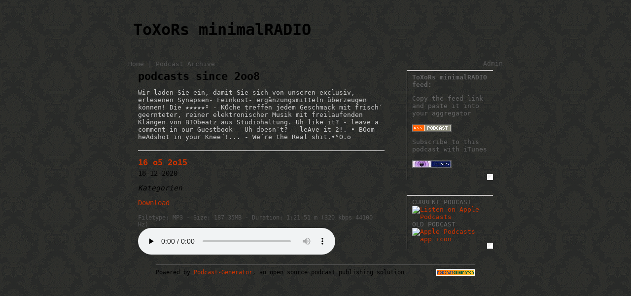

--- FILE ---
content_type: text/html; charset=UTF-8
request_url: http://toxor.de/podcast/?name=16_o5_2o15.mp3
body_size: 6330
content:
<!DOCTYPE html PUBLIC "-//W3C//DTD XHTML 1.0 Transitional//EN" "http://www.w3.org/TR/xhtml1/DTD/xhtml1-transitional.dtd">

<html xmlns="http://www.w3.org/1999/xhtml">

<head>
	<meta http-equiv="Content-Type" content="text/html; charset=utf-8" />
	<title>ToXoRs minimalRADIO</title>

	
		<meta http-equiv="content-language" content="de_DE" />
		<meta name="Generator" content="Podcast Generator 2.5" />
		<meta name="Author" content="ToXoR" />
		<meta name="Copyright" content="....OHRganisierte @RiMiNiMaLität...." />
		<meta name="Description" content="Wir laden Sie ein, damit Sie sich von unseren exclusiv, erlesenen
Synapsen- Feinkost- ergänzungsmitteln überzeugen können!
Die ★★★★★² - KÖche treffen jedem Geschmack mit frisch´ geernteter,
reiner elektronischer Musik mit freilaufenden Klängen von
BIObeatz aus Studiohaltung. Uh like it? - leave a comment in our Guestbook - Uh doesn´t? - leAve it 2!.
• BOom-heAdshot in your Knee´!... - We´re the Real shit.•°O.o" />
			
		<link href="http://toxor.de/podcast/feed.xml" rel="alternate" type="application/rss+xml" title="ToXoRs minimalRADIO RSS" />

	<link rel="stylesheet" href="themes/classic_ocean/style/style.css" type="text/css" />

	<script type="text/javascript" src="components/js/admin.js"></script>

<script type="text/javascript" src="components/js/jquery.js"></script>

</head>

<body>

	<div class="container">

		<div class="header">
			<h1 class="headertitle">ToXoRs minimalRADIO</h1>
		</div>
		<div class="headermenu">
			<div class="headermenutext"><div class="headermenutextdx"><a href="?p=admin" accesskey="A" title="Admin (A)">Admin</a></div><a href="?p=home" accesskey="H" title="Home (H)">Home</a> | <a href="?p=archive" accesskey="E" title="Podcast Archive (E)">Podcast Archive</a></div>

		</div>

		<div class="main">

			<div class="rightcolumn">

				<div class="rightbox">

	<b>ToXoRs minimalRADIO feed:</b>
	<p>Copy the feed link and paste it into your aggregator<br /><br />
	<a href="http://toxor.de/podcast/feed.xml"><img src="rss-podcast.gif" alt="Copy the feed link and paste it into your aggregator" title="Copy the feed link and paste it into your aggregator" border="0" /></a>
	</p>
	<p>Subscribe to this podcast with iTunes<br /><br /><a href="itpc://toxor.de/podcast/feed.xml"><img src="podcast_itunes.jpg" alt="Subscribe to this podcast with iTunes" title="Subscribe to this podcast with iTunes" border="0" /></a></p>


	</div>
				<div class="rightbox">
				CURRENT PODCAST
    <a href="https://podcasts.apple.com/us/podcast/toxors-minimalradio/id1566916452?itscg=30200&itsct=podcast_box_badge&ls=1&mttnsubad=1566916452" style="display: inline-block;">
    <img src="https://toolbox.marketingtools.apple.com/api/v2/badges/listen-on-apple-podcasts/badge/en-us" alt="Listen on Apple Podcasts" style="width: 258px; height: 82px; vertical-align: middle; object-fit: contain;" />
    </a>
    
OLD PODCAST

    <a href="https://podcasts.apple.com/us/podcast/toxors-minimalradio-0ld-podcasts/id883953794?itscg=30200&itsct=podcast_box_appicon&ls=1&mttnsubad=883953794" style="display: inline-block;">
    <img src="https://toolbox.marketingtools.apple.com/api/v2/badges/app-icon-podcasts/black/en-us" alt="Apple Podcasts app icon" style="width: 100px; height: 100px; vertical-align: middle; object-fit: contain;" />
    </a>

<script src="https://www.shoutcast-tools.de/shoutcast/streambox/get/17110/" type="text/javascript"></script> 



<!-- Messenger Chat-Plugin Code -->
    <div id="fb-root"></div>

    <!-- Your Chat-Plugin code -->
    <div id="fb-customer-chat" class="fb-customerchat">
    </div>

    <script>
      var chatbox = document.getElementById('fb-customer-chat');
      chatbox.setAttribute("page_id", "167641113292295");
      chatbox.setAttribute("attribution", "biz_inbox");
    </script>

    <!-- Your SDK code -->
    <script>
      window.fbAsyncInit = function() {
        FB.init({
          xfbml            : true,
          version          : 'v17.0'
        });
      };

      (function(d, s, id) {
        var js, fjs = d.getElementsByTagName(s)[0];
        if (d.getElementById(id)) return;
        js = d.createElement(s); js.id = id;
        js.src = 'https://connect.facebook.net/de_DE/sdk/xfbml.customerchat.js';
        fjs.parentNode.insertBefore(js, fjs);
      }(document, 'script', 'facebook-jssdk'));
    </script>



				</div>

			</div>


			<div class="leftcolumn">

				<div>
					<h2 class="site_welcome">podcasts since 2oo8</h2>
					<p class="site_desc">Wir laden Sie ein, damit Sie sich von unseren exclusiv, erlesenen
Synapsen- Feinkost- ergänzungsmitteln überzeugen können!
Die ★★★★★² - KÖche treffen jedem Geschmack mit frisch´ geernteter,
reiner elektronischer Musik mit freilaufenden Klängen von
BIObeatz aus Studiohaltung. Uh like it? - leave a comment in our Guestbook - Uh doesn´t? - leAve it 2!.
• BOom-heAdshot in your Knee´!... - We´re the Real shit.•°O.o</p>
				</div>

				<div class="episode"><div class="span6 col-md-6 6u episodebox"><h3 class="episode_title">16 o5 2o15</h3><p class="episode_date">18-12-2020</p><div></div><p><em>Kategorien</em> </p><p><a class="btn btn-default" href="http://toxor.de/podcast/download.php?filename=16_o5_2o15.mp3"><i class="fa fa-download"></i> Download</a></p><p class="episode_info">Filetype: MP3 - Size: 187.35MB - Duration: 1:21:51 m (320 kbps 44100 Hz)</p><audio style="width:80%;" controls preload="none">
			  <source src="http://toxor.de/podcast/media/16_o5_2o15.mp3" type="audio/mpeg">
			Your browser does not support the audio player
			</audio><br /></div></div>


			</div>

			<div class="footer">
				<a href="http://podcastgen.sourceforge.net" title="Podcast Generator: open source podcast publishing solution by Alberto Betella"><img src="themes/classic_ocean/img/podcastgen.gif" alt="Podcast Generator: open source podcast publishing solution by Alberto Betella" class="footerdx" /></a>Powered by <a href="http://podcastgen.sourceforge.net" title="Podcast-Generator, an open source podcast publishing solution">Podcast-Generator</a>, an open source podcast publishing solution


			</div>

		</div>
	</div>

</body>

</html>

--- FILE ---
content_type: text/css
request_url: http://toxor.de/podcast/themes/classic_ocean/style/style.css
body_size: 3619
content:
body{
	margin:0;
	margin-top:20px;
	margin-bottom:20px;
	background-image: url(../img/bg.gif);
	background-position:center;
	background-repeat:repeat;
	background-attachment: local;
	font-size: 16px;
}


.admin_hints {
	color: #555;
	font-size:0.8em;
	padding:0;
	margin:0;
	border:0;
	text-align:right;
}


.container {
	width:780px;
	margin: 0 auto 0;
	text-align:left;
	border:0;
	font-family: "Lucida Console", Monaco, monospace;
	background-repeat: no-repeat;
	background-clip: border-box;
}


.sfondo {
	background-color:#ffffff;
	background-repeat: no-repeat;
	padding-top:20px;
}


.episode_image {
	float:left;
	margin-bottom:30px;
	margin-right:5px;
}

.episode_imgdesc {
	list-style:none;
	text-decoration:none;
	margin:0;
	padding:0;
	margin-top:15px;
}

.episode_imgdesc li {
	padding-left:10px;
	line-height:1.2em;
}	



}

.headermenu {
	margin:0px;
	margin-left:15px;
	margin-right:15px;
	margin-bottom:15px;
	text-align:left;
	background-color: #f1eee6;
	border-right-style: dashed;
	border-style: dashed;
}

.headermenutext {
	color:#555;
	font-size:0.9em;
	padding:0;
	padding-left:10px;
	padding-right:10px;
	margin:0;
}

.headermenutext a:link, .headermenutext a:visited, .headermenutext a:active {
	text-decoration: none;
	color:#555;
	font-size:0.9em;
	padding:0;
	margin:0;
}

.headermenutext a:hover {
	text-decoration: none;
	color: #cc3300;
}

.headertitle {
	color:#000;
	font-size:2em;
	padding:20px;
	width: auto;
}


.headermenutextdx {
	float:right;
	text-align:right;
	border:0;
}



.footer {
	clear:both;
	width:90%;
	margin: 0 auto 0;
	font-size:0.8em;
	border-top: 1px solid #555;
	padding-top:8px;
	padding-bottom:10px;
	text-align: left;
}


.episode {
	clear:both;
	font-size:1em;
	padding:0;
	margin:0;
	border-top: 1px solid #f1f0f0;
	margin-top:5px;
	padding-bottom:20px;
	text-align: left;
}

.episode_title {
	color: #cc3300;
	padding:0;
	padding-bottom:0.2em;
	padding-top:0.8em;
	margin:0;
}

.episode_info {
	color: #555;
	font-size:0.8em;
	padding:0;
	margin:0;
}

.episode_date {
	padding:0;
	margin:0;
}

.episode_download {
	color: #555;
	font-size:0.8em;
	padding:0;
	margin:0;
	text-decoration: none;
}

.episode_keywords {
	color: #000;
	font-size:0.9em;
}

.main {
	margin: 0 auto 0;
	width:720px;
	font-size:0.9em;
	padding-bottom:15px;
	padding-top:5px;
}



.imgdx {
	float:right;
	padding-top:25px;
	padding-left:25px;
	padding-bottom:25px;
}

.alternative{
	display:none;
}


a:link, a:active, a:visited {
	text-decoration:none;
	color:#cc3300;
}

a:hover {
	color:#e67817;
} 

.footerdx {
	float:right;
	text-align:right;
	border:0;
}


.rightbox {
	margin-right:0;
	margin-left:25px;
	margin-bottom:30px;
	padding-top:5px;
	padding-bottom:12px;
	padding-left:10px;
	padding-right:5px;
	background-image: url(../img/angle.gif);
	background-position:bottom right;
	background-repeat:no-repeat;
	font-size:0.9em;
	border-left:1px solid #c4c1c1;
	border-top:2px solid #c4c1c1;
	color: #666;
}


.rightcolumn {
	float:right;
	width:200px;
}

.leftcolumn {
	float:left;
	width:500px;
	-moz-background-inline-policy: bounding-box;
}


.topseparator {
	clear:both;
	font-size:1em;
	padding:0;
	margin:0;
	margin-top:0px;
	padding-bottom:20px;
	border-top: 1px solid #f1f0f0;
	text-align: left;
}

.site_desc {
	color: #CCC;
	font-size:0.9em;
	margin-bottom:20px;
}

.site_welcome {
	margin:0;
	padding:0;
}


--- FILE ---
content_type: text/javascript
request_url: http://toxor.de/podcast/components/js/admin.js
body_size: 2384
content:
function cnt(w,x){
var y=w.value;
var r = 0;
a=y.replace(/\s/g,' ');
a=a.split(',');
for (z=0; z<a.length; z++) {if (a[z].length > 0) r++;}
x.value=r;
}


function limitText(limitField, limitCount, limitNum) {
if (limitField.value.length > limitNum) {
limitField.value = limitField.value.substring(0, limitNum);
} else {
limitCount.value = limitNum - limitField.value.length;
}
}


function checkMaxSelected (select, maxSelected, displ_error_nummaxcat) {
    if (!select.storeSelections) {
        select.storeSelections = new Array(select.options.length);
        select.optionsSelected = 0;
    }

    for (var i = 0; i < select.options.length; i++) {
        if (select.options[i].selected && !select.storeSelections[i]) {
            if (select.optionsSelected < maxSelected) {
                select.storeSelections[i] = true;
                select.optionsSelected++;
            }
            else {
                alert(displ_error_nummaxcat + maxSelected);
                select.options[i].selected = false;
            }
        }
        else if (!select.options[i].selected && select.storeSelections[i]) {
            select.storeSelections[i] = false;
            select.optionsSelected--;
        }
    }
}


///////////////////////
// DISPLAY LOADER

	function getScrollTop() {
		if ( document.documentElement.scrollTop )
			return document.documentElement.scrollTop;
		return document.body.scrollTop;
	}

	function showNotify( str ) {
		var elem = document.getElementById('status_notification');
		elem.style.display = 'block';
		elem.style.visibility = 'visible';

		if ( elem.currentStyle && elem.currentStyle.position == 'absolute' ) {
			elem.style.top = getScrollTop();
		}

		elem.innerHTML = str;
	}

	function hideNotify() {
		var elem = document.getElementById('status_notification');
		elem.style.display = 'none';
		elem.style.visibility = 'hidden';
	}

	window.onscroll = function () {
		var elem = document.getElementById('status_notification');
		if ( !elem.currentStyle || elem.currentStyle.position != 'absolute' ) {
			window.onscroll = null;
		} else {
			window.onscroll = function () { elem.style.top = getScrollTop(); };
			document.getElementById('status_notification').style.top = getScrollTop();
		}
	}

	

// END - DISPLAY LOADER
///////////////////////

